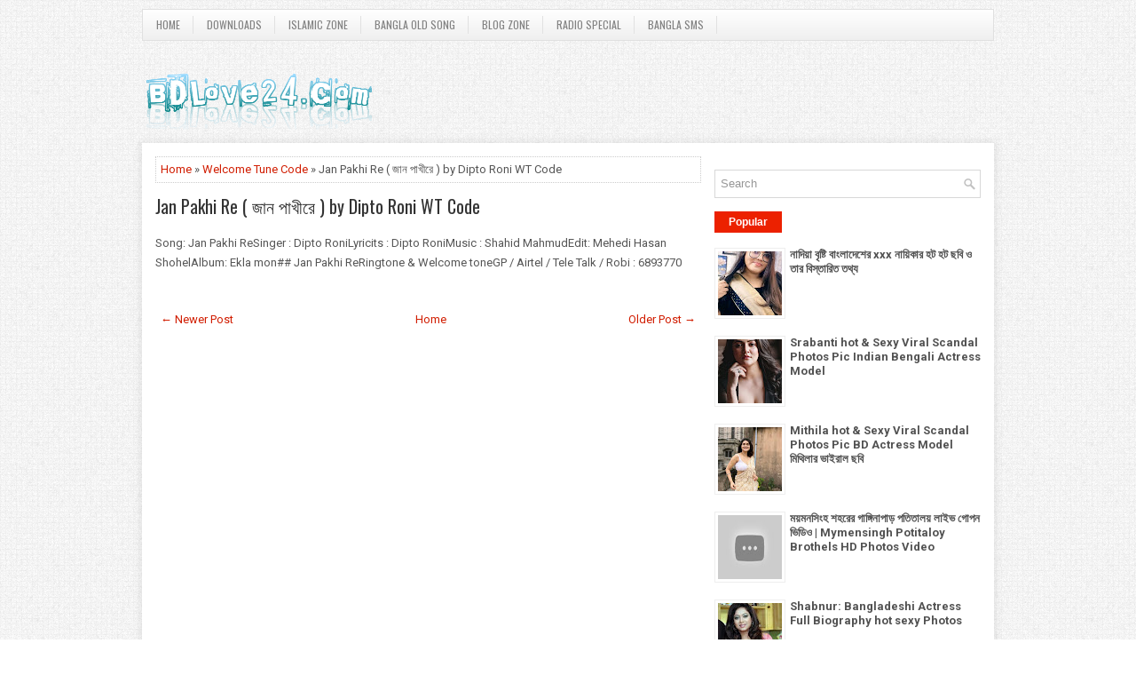

--- FILE ---
content_type: text/html; charset=UTF-8
request_url: https://blog.bdlove24.com/b/stats?style=BLACK_TRANSPARENT&timeRange=LAST_WEEK&token=APq4FmBjK5vXXjksUAJGvzVXkkyJhUvWCw2hN6RiJ8bz_3KcB3a4nuxNE3WtwqHpGKzQYU_u5lUZ3SrWs8DYxZwLyn5cawvCbQ
body_size: -172
content:
{"total":3665,"sparklineOptions":{"backgroundColor":{"fillOpacity":0.1,"fill":"#000000"},"series":[{"areaOpacity":0.3,"color":"#202020"}]},"sparklineData":[[0,63],[1,100],[2,9],[3,11],[4,10],[5,31],[6,52],[7,12],[8,16],[9,10],[10,13],[11,9],[12,12],[13,11],[14,10],[15,8],[16,9],[17,9],[18,10],[19,11],[20,11],[21,12],[22,13],[23,14],[24,12],[25,12],[26,25],[27,27],[28,12],[29,7]],"nextTickMs":124137}

--- FILE ---
content_type: text/plain
request_url: https://www.google-analytics.com/j/collect?v=1&_v=j102&a=292306450&t=pageview&_s=1&dl=https%3A%2F%2Fblog.bdlove24.com%2F2017%2F11%2Fjan-pakhi-re-by-dipto-roni-wt-code.html&ul=en-us%40posix&dt=Jan%20Pakhi%20Re%20(%20%E0%A6%9C%E0%A6%BE%E0%A6%A8%20%E0%A6%AA%E0%A6%BE%E0%A6%96%E0%A7%80%E0%A6%B0%E0%A7%87%20)%20by%20Dipto%20Roni%20WT%20Code%20%7C%20BDLove24.Com%20Discussion%20%7C%20%E0%A6%AA%E0%A7%9C%E0%A7%81%E0%A6%A8%2C%20%E0%A6%B6%E0%A6%BF%E0%A6%96%E0%A7%81%E0%A6%A8%20%E0%A6%8F%E0%A6%AC%E0%A6%82%20%E0%A6%B2%E0%A6%BF%E0%A6%96%E0%A7%81%E0%A6%A8&sr=1280x720&vp=1280x720&_u=IEBAAEABAAAAACAAI~&jid=865840065&gjid=1936124578&cid=1378258645.1768744711&tid=UA-50698565-8&_gid=1248279868.1768744711&_r=1&_slc=1&z=203709458
body_size: -451
content:
2,cG-7QQX3T406X